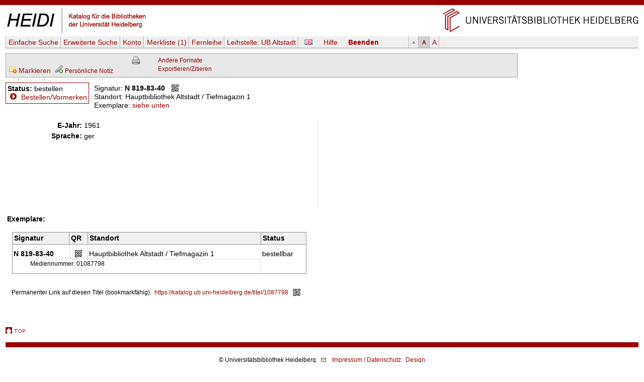

--- FILE ---
content_type: text/html
request_url: https://katalog.ub.uni-heidelberg.de/cgi-bin/titel.cgi?katkey=1087798&mkatkey=1087798&funk=mark&sess=4dada7ae585aac88a340861d981ee1bc
body_size: 3652
content:
<!DOCTYPE HTML PUBLIC "-//W3C//DTD HTML 4.01 Transitional//EN" "http://www.w3.org/TR/html4/loose.dtd">
<html lang="de">
  <head><title>HEIDI</title>
  <meta http-equiv="Content-Type" content="text/html; charset=utf-8">
  <meta http-equiv="X-UA-Compatible" content="IE=edge,chrome=1">
  <meta name="keywords" content="">
  <meta name="description" content="">
  <meta http-equiv="Content-Language" content="de">
  <meta name="organization-name" content="Universit&auml;tsbibliothek Heidelberg">
  <meta name="organization-email" content="ub@ub.uni-heidelberg.de">
  <meta name="city" content="Heidelberg">
  <meta name="country" content="Germany - Deutschland">
  <meta name="language" content="German, Deutsch, de, at,ch">
  <meta name="robots" content="index">
  <meta name="robots" content="follow">
  <meta name="revisit-after" content="1 month">
  <meta name="rating" content="General">
  <meta http-equiv="imagetoolbar" content="no">
  <meta name="MSSmartTagsPreventParsing" content="true">
  <meta name="DC.Identifier" content="http://katalog.ub.uni-heidelberg.de/titel/1087798">
  <meta name="DC.Type" content="Book">
  <meta name="DC.Language" scheme="ISO639-2" content="ger">
  <link rel="unapi-server" title="unAPI" type="application/xml" href="unapi.cgi">
  <link rel="canonical" href="https://katalog.ub.uni-heidelberg.de/titel/1087798">
  <link rel="alternate" href="https://katalog.ub.uni-heidelberg.de/titel/1087798/rdf" type="application/rdf+xml" title="RDF+XML">

  <link rel="SHORTCUT ICON" href="/favicon.ico" type="image/x-icon">
  <style type="text/css" media="screen">
        @import url(/css/style.css);
  </style>
  <style type="text/css" media="print">
        @import url(/css/printstyle.css);
  </style>
  <style type="text/css">
        @import url(/css/ubhduni.css);
  </style>
  <link type="text/css" rel="stylesheet" href="/opacjs/jquery-ui-1.14.1/jquery-ui.min.css">
  <link type="text/css" rel="stylesheet" href="/css/vt.css">
  <link type="text/css" rel="stylesheet" href="/css/csl.css">
  <link type="text/css" rel="stylesheet" href="/css/body.css">
  <link title="HEIDI-OPAC" type="application/opensearchdescription+xml" rel="search" href="/opacjs/ubhd-opac.xml">
  <style type="text/css">
    acronym,abbr,span.abbr {text-decoration: none; border-bottom:0pt;}
  </style>
  <script type="text/javascript" src="/opacjs/jquery-3.7.1.min.js"></script>

  <script type="text/javascript" src="/opacjs/jquery-ui-1.14.1/jquery-ui.min.js"></script>
  <script type="text/javascript">//<![CDATA[
     jQuery.noConflict();

     jQuery(document).ready(function() {
       jQuery(document).tooltip();
       jQuery('.rvkinfo').tooltip({
         content: function() {
           var code = jQuery(this).attr('title'); 
           var url = "rvk.cgi?code="+code;
           return jQuery.ajax({async: false, type: "GET", url: url, dataType: "text", error: function (jqXHR, textStatus, errorThrown) {alert(errorThrown)}, success: function (response) {}}).responseText;
         }
       }); 





       if (jQuery('.k2012').length || jQuery('.k2112').length) {
         jQuery('.k0662').each(function (index) {
           if (index == 0) {
             var u = jQuery(this).children('td').html();
             jQuery(this).children('td').html('<span class="titurlswitch"><img src="/opacicon/plus.gif" alt="+">&nbsp;<strong>...</strong></span><span class="titurl"><em>Bitte verwenden Sie für den Volltextzugang die unten stehende lokale URL.</em><br>'+u+'</span>');
           }
           else {jQuery(this).addClass('titurl')}
         });   
       }
       jQuery('.titurl').hide();
       jQuery('.titurlswitch').click(function () {
         jQuery('.titurl').show();
         jQuery('.titurlswitch').hide();
       });




     });
  //]]></script>
</head>
<body>

<a name="top"></a>
<div id="topBarInstitute2spalterVariabelUB"><a href="#contentbegin" accesskey="6">Navigation &uuml;berspringen</a><a name="up" id="up"></a></div>
<table summary="Layouttabelle" id="logotab"><tr><td id="logolinks"><a href="http://katalog.ub.uni-heidelberg.de"><img src="/nav4/grafik/layout/heidi.jpg" alt="HEIDI" height="60" width="284"></a></td><td id="logorechts"><a href="http://www.ub.uni-heidelberg.de/" title="Zur Universit&auml;tsbibliothek" accesskey="1"><img src="/nav4/grafik/layout/header_ub_hd.gif" alt="Universit&auml;tsbibliothek Heidelberg" height="56" width="418"></a></td></tr></table>

<div id="pageContainer2spalterVariabel">
<div id="container">
<div id="greyBarUB"></div>
<div id="content2">
<div class='nobut'>
<a name="contentbegin"></a>

<div id="hmenue">
<ul>
<li><a href='search.cgi?sess=22aa5cf7053db76386cf71754a04e10c'>Einfache Suche</a></li><li><a href='search.cgi?art=f&amp;sess=22aa5cf7053db76386cf71754a04e10c'>Erweiterte&nbsp;Suche</a></li><li><a href='konto.cgi?sess=22aa5cf7053db76386cf71754a04e10c'>Konto</a></li><li><a href='export.cgi?sess=22aa5cf7053db76386cf71754a04e10c'>Merkliste&nbsp;<span id='menuanzmark'>(1)</span></a></li><li><a href='http://www.ub.uni-heidelberg.de/cgi-bin/pflopac.cgi'>Fernleihe</a></li><li><a href='zweigstelle.cgi?sess=22aa5cf7053db76386cf71754a04e10c'>Leihstelle: <span>UB Altstadt</span></a></li></ul><div id="hmsprache"><a href="titel.cgi?sess=22aa5cf7053db76386cf71754a04e10c&katkey=1087798&amp;sprache=ENG" id="spr"><img src="/opacicon/en.png" alt="english"></a></div><div id="hmhelp"><a href="http://www.ub.uni-heidelberg.de/allg/litrech/heidi/" target="_blank" id="help">Hilfe</a></div><div id="hmlogout"><a href='logout.cgi?sess=22aa5cf7053db76386cf71754a04e10c' id='logout'>Beenden</a></div><ul id="hmschrift"><li id="schriftk"><a href="titel.cgi?sess=22aa5cf7053db76386cf71754a04e10c&katkey=1087798&amp;font=k" title="kleine Schriftgr&ouml;&szlig;e">A</a></li><li id="schriftm"><a href="titel.cgi?sess=22aa5cf7053db76386cf71754a04e10c&katkey=1087798&amp;font=m" title="mittlere Schriftgr&ouml;&szlig;e">A</a></li><li id="schriftg"><a href="titel.cgi?sess=22aa5cf7053db76386cf71754a04e10c&katkey=1087798&amp;font=g" title="gro&szlig; Schriftgr&ouml;&szlig;e">A</a></li></ul>
</div>
<div id='hmenueend'></div>
<script language="JavaScript1.2" src="/opacjs/journaltoc.js" type="text/javascript"></script>
<script language="JavaScript1.2" src="/opacjs/heidi.js" type="text/javascript"></script>
<div class='titelbox'>
<div id='formatdialog'></div>
<div id='formatdialog_format'></div>
<div class='tuebersicht'>

<br />


  <span><a href="titel.cgi?katkey=1087798&amp;mkatkey=1087798&amp;funk=unmark&amp;sess=22aa5cf7053db76386cf71754a04e10c"><img src="/opacicon/silk/folder_delete.png" alt="export" title="Markieren">&nbsp;Markieren</a></span>



    
      
        
&nbsp;<a href='https://katalog.ub.uni-heidelberg.de/cgi-bin/login.cgi?sess=22aa5cf7053db76386cf71754a04e10c&amp;weiter=%26notiz=1' title='Für den Zugriff auf die Notizfunkion ist ein Login erforderlich.'><img src='/opacicon/pencil_add_grau.png' alt='' />&nbsp;<span class='klein'>Persönliche Notiz</span></a>
        
      
    

</div>
<div class="tformate"><a href="titel.cgi?sess=22aa5cf7053db76386cf71754a04e10c&amp;format=print&amp;ex=j&amp;katkey=1087798" target="_blank" title="Druckansicht"><img src="/opacicon/druckansicht2.gif" alt="Drucker" align="top"/></a><br /></div>
<div class="tformate">
  <a href="javascript:formatdialog_format('1087798','GER','22aa5cf7053db76386cf71754a04e10c')">Andere Formate</a><noscript> <small>(JavaScript)</small></noscript><br />
  <noscript>
    <a href="titel.cgi?sess=22aa5cf7053db76386cf71754a04e10c&amp;format2=bibtex&amp;katkey=1087798" target="_blank">BibTeX</a><br>
    <a href="titel.cgi?sess=22aa5cf7053db76386cf71754a04e10c&amp;format2=endnote&amp;katkey=1087798" target="_blank">RIS (Endnote)</a><br>
  </noscript>
  <a href="javascript:formatdialog('1087798','GER','22aa5cf7053db76386cf71754a04e10c')">Exportieren/Zitieren</a><noscript> <small>(JavaScript)</small></noscript>
</div>
<div class="tnaviend"></div>
</div>



  <div class='status1'>
  <b>Status:</b> bestellen<br />
      
  <img src='/opacicon/marker.gif' alt='&gt;'>&#160;<a href='bestellung.cgi?sess=22aa5cf7053db76386cf71754a04e10c&amp;ks=1087798'>Bestellen/Vormerken</a>
      
      
      
      
      
      
</div>
<div class='status'>
  <div class='status2'>
      Signatur: <strong>N 819-83-40</strong>&#160;&#160;&#160;<a href="javascript:qrdialog('22aa5cf7053db76386cf71754a04e10c','N%20819-83-40','Hauptbibliothek%20Altstadt%20%2F%20Tiefmagazin%201');" title="QR-Code"><img src='/opacicon/qr.gif' align='top' alt='QR-Code' /></a><br />
      Standort: Hauptbibliothek&#160;Altstadt&#160;/&#160;Tiefmagazin&#160;1<br />
    Exemplare:
      <a href='#ex'>siehe unten</a>
    <div class='status2a'>
        
        
    </div>
      
  </div>
    
  <div class='statusende'></div>
    
</div>
    <div id='qrdialog'></div>
  
  <table class='titelsatz'>
  
<tr class='k0424'><th>E-Jahr:</th><td>1961</td></tr>
<tr class='k0015'><th>Sprache:</th><td>ger</td></tr>

  </table>
  
    
<div id="bibtip_isxn" style="display:none"></div>
<div id="bibtip_shorttitle" style="display:none"></div>
<div id="bibtip_id" style="display:none">1087798</div>
    
<div class="tzusatzinfo">
    
  <div class="cover" id="c1087798"></div>
  <script type="text/javascript">
    jQuery('#c1087798').load('/fcgi-bin/cover.fcgi?url=&katkey=1087798');
  </script>
  <abbr class="unapi-id" title="1087798"></abbr>
  <script src="/opacjs/seealsoubhd.js" type="text/javascript"></script>
    
      <div style="display:none" id="bibtip_reclist"></div>
  <div class='refmanager2'>
    
  </div>
</div>
  
  <div class='titelsatzend'></div>
  
    
    <a name='ex'></a><div class='ex'><strong>Exemplare:</strong><br><br>
<table>
  <tr class='exueber'><th>Signatur</th><th>QR</th><th colspan='2'>Standort</th><th>Status</th></tr>


  
  <tr class='exu1'><td class='exsig'><strong>N 819-83-40</strong></td><td class='exqr'><a href="javascript:qrdialog('22aa5cf7053db76386cf71754a04e10c','N%20819-83-40','Hauptbibliothek%20Altstadt%20%2F%20Tiefmagazin%201');" title="QR-Code"><img src='/opacicon/qr.gif' alt='QR-Code' /></a></td><td class='exso'>Hauptbibliothek&#160;Altstadt&#160;/&#160;Tiefmagazin&#160;1</td><td class='exlage'></td><td class='exstatus' rowspan="2">bestellbar</td></tr>
  <tr class='exu2'><td colspan="4" class="ex2">Mediennummer: 01087798</td></tr>
 
</table>

</div>

  
<br />
    
<div class='refmanager'>
  Permanenter Link&nbsp;auf diesen Titel (bookmarkfähig):&nbsp;
  <a href="https://katalog.ub.uni-heidelberg.de/titel/1087798">https://katalog.ub.uni-heidelberg.de/titel/1087798</a>&nbsp;&nbsp;&nbsp;<a href="javascript:qrdialogpl('22aa5cf7053db76386cf71754a04e10c','https%3A%2F%2Fkatalog.ub.uni-heidelberg.de%2Ftitel%2F1087798');" title="QR-Code"><img src='/opacicon/qr.gif' alt='QR-Code' align='top' /></a>
</div>
    
  <div class="fussabstand"></div>
<div class="topVariabel"><a href="#up"><img src="/nav4/grafik/layout/icon_top.gif" alt="zum Seitenanfang" height="13" width="39"></a></div>
</div>
<br>
</div>
<div id="footerBar"></div>
<div id="footer">
</div>
<div class="copyright">&copy; Universit&auml;tsbibliothek Heidelberg<a href="http://www.ub.uni-heidelberg.de/cgi-bin/mail.cgi?ub"><img src="/nav1/grafik/layout/icon_mailto.gif" width="12" height="8" hspace="10" alt="Mail"></a><a href="http://www.ub.uni-heidelberg.de/wir/impressum.html">Impressum / Datenschutz</a>&nbsp;&nbsp;&nbsp;<a href="http://www.novumdesign.de/" target="_blank">Design</a></div>
<br><br>
</div>
</div>
</body>
</html>


--- FILE ---
content_type: text/css
request_url: https://katalog.ub.uni-heidelberg.de/css/csl.css
body_size: 156
content:
div.csl-entry {
  margin-left: 0em;
  margin-top: 0.5em;
  margin-bottom: 0.5em;
}

div.csl-left-margin {
  width:2em;
  float:left;
  text-indent:1em;
  padding:0.4em 0px 0.4em 0em;
}

div.csl-right-inline {
  margin-left:3em;
  padding:0.4em 0.4em 0.4em 1em;
}

